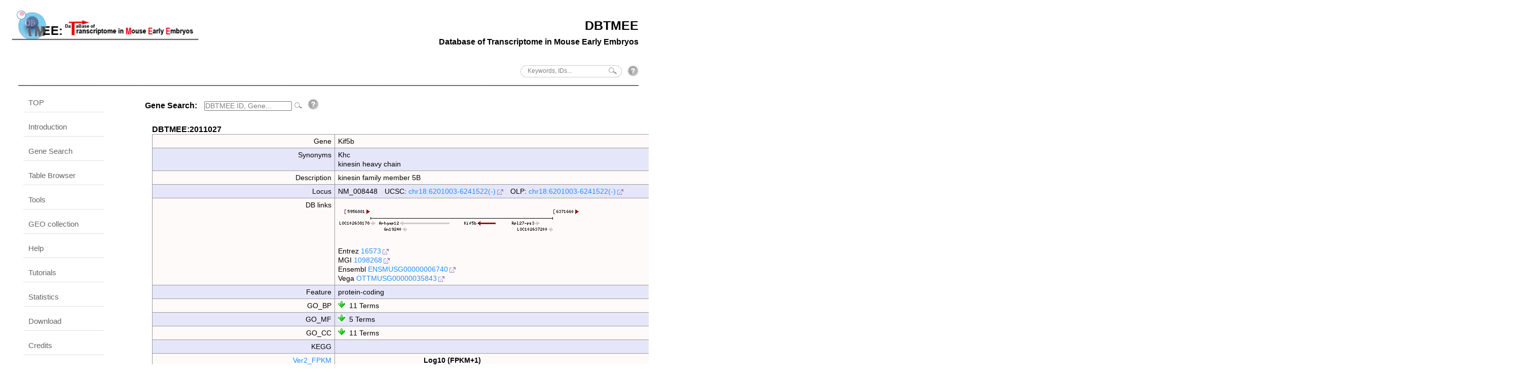

--- FILE ---
content_type: text/html; charset=UTF-8
request_url: https://dbtmee.hgc.jp/gene_card.php?id=2011027
body_size: 27915
content:

<!DOCTYPE html>
<html>
<head>
<meta http-equiv="Content-Type" content="text/html;charset=UTF-8" />
<meta property="og:image" content="https://dbtmee.hgc.jp/images/dbtmee_small.png" />
<meta property="og:site_name" content="HGC" />
<meta property="og:title" content="DBTMEE" />
<meta property="og:url" content="https://dbtmee.hgc.jp" />
<meta name="Keywords" content="Embryogenesis, Transcriptome, Development, RNA-seq, Transcription Factor" />
<meta name="Description" content="Database of Transcriptome in Mouse Early Embryos, and Plus" />
<title>DBTMEE</title>
<link href="/css/park.css" rel="stylesheet" type="text/css" media="screen" />
<link href="/css/table.css" rel="stylesheet" type="text/css" media="screen" />
<link href="/css/color-scheme.css" rel="stylesheet" type="text/css" media="screen" />
<link href="/css/tipTip.css" rel="stylesheet" type="text/css" media="screen" />
<link href="/css/accordion.css" rel="stylesheet" type="text/css" media="screen" />
<link href="/css/lightbox/lightbox.css" rel="stylesheet" />

<link rel="shortcut icon" href="favicon.ico" type="image/x-icon" />
<link rel="icon" href="/favicon.ico" type="image/x-icon" />
<script type='text/javascript' src="/js/jquery-latest.js"></script>
<script type="text/javascript" src="/js/jqBarGraph.1.1.js"></script>
<script type="text/javascript" src="/js/jquery.tipTip.minified.js"></script>
<script type="text/javascript" src="/js/sorttable/jquery.tablesorter.js"></script>
<script type="text/javascript" src="/js/lightbox/lightbox-2.6.min.js"></script>

<script type="text/javascript">
//accordion
$(document).ready(function(){
  $('.accordion1').click(function() {
    $(this).next().slideToggle();
  }).next().hide();
  //----------------------------
  $('.accordion2').click(function() {
    $(this).next().slideToggle();
  }).next().hide();
  $('.accordion2:first').next().show();
  //----------------------------
  $('.accordion3').click(function() {
    $('.accordion3').next().slideUp();
    $(this).next().slideToggle();
  }).next().hide();
  //----------------------------
  $('.accordion4').click(function() {
    $(this).toggleClass("selected").next().slideToggle();
  }).next().hide();
  //----------------------------
  $('.accordion5').click(function() {
    $('.accordion5').removeClass("selected").next().slideUp();
    $(this).toggleClass("selected").next().slideToggle();
  }).next().hide();
  //----------------------------
  $('.accordion6').click(function() {
    $(this).toggleClass("selected").next().slideToggle();
  }).next().hide();

  $('.accordion_open').toggle(
    function() {
    $('.accordion6').addClass("selected").next().slideDown();
    $(this).text("CLOSE");
  },
    function() {
      $('.accordion6').removeClass("selected").next().slideUp();
      $(this).text("OPEN");
    }
  );

});
</script>

<script type="text/javascript">
jQuery(function($) {
  $( '.tip' ).tipTip();
  $( '.tip-click' ).tipTip( { activation: 'click' });
  $( '.tip-hover-left' ).tipTip( { activation: 'hover', defaultPosition: 'left' });
  $( '.tip-hover-top' ).tipTip( { activation: 'hover', defaultPosition: 'top' });
  $( '.tip-hover-right' ).tipTip( { activation: 'hover', defaultPosition: 'right' });
  $( '#target').tablesorter({
	widgets: ['zebra'],
	sortList: [[1,0]]
  });
});
</script>


<script type="text/javascript">
$(document).ready(function(){
  $('#idCs').coverscroll();
});
</script>


<script type="text/javascript">
function LoadingMsg(){
if(self.attachEvent || self.addEventListener){ var wimg = new Image();
	wimg.src = '/images/now_loading.gif';
    	document.write('<div id="Loadouter" style="top:40px; left: 370px; position: absolute; width:100%;"><img src="',wimg.src,'" border=0></div>');
		function by(id){ if(document.getElementById){ return document.getElementById(id).style; }; if(document.all){ return document.all(id).style ; }}
		function addEv(obj, type, func){ if(obj.addEventListener){ obj.addEventListener(type, func, false); }else{ if(obj.attachEvent) obj.attachEvent('on' + type, func); }}
		addEv(window, 'load', function(){by('Loadouter').display = 'none';});
	}
};
LoadingMsg();
</script>
</head>



<body>
<div id="fb-root"></div>



<div id="page">
<div id="title">
<a href="https://dbtmee.hgc.jp/">DBTMEE</a><br/>
<font size=-0.5>
Database of Transcriptome in Mouse Early Embryos
</font>
<br/>

<p>
<form name="searchform" id="searchform" method="post" action="/global_search.php">
<input style="font-size:12px;color:gray;" type="text" id="keywords" name="keywords" value="Keywords, IDs..." onfocus='if (this.defaultValue==this.value) {this.value = ""}' onblur='if (this.value == "") {this.value = "Keywords, IDs...";}'/>
<input type="image" src="/images/searchbtn.gif" alt="Search" name="searchBtn" id="searchBtn" />
<a href='javascript:%20HelpW%20=%20window.open("/help/search.php","Hwin","left=250,top=60,width=750,height=700,toolbar=0,scrollbars=1,resizable=1");HelpW.focus();' class="tip-hover-left" title="<i>Genes, Synonyms, and RefSeq, DBTMEE IDs</i> are scanned from 'TMEE_GENE' table,<br>
        but only <i>Genes</i> are scanned from other tables.<br><br>

        You can use multiple keywords delimited by a space.<br><br>
        For example, <li>A (exact match)</li><li>A B (exact matches for 'A' OR 'B')</li>
        <li>A* *B* *C (wildcard '*' matches all possible strings)</li>
        <li>NM_001043228 (exact match for RefSeq ID)</li>
        <li>NM_0010432*  (wildcard '*' matches all possible strings)</li>
        <li>DBTMEE:0000001 (exact match)</li>
        <li>* (all records)</li>
        <br>">
<img src="/images/help.png" style="width:22px;margin-bottom:2px;margin-right:0px;">
</a>
</form>
</p>

</div>
<img src="/images/bg_banner_grey.gif" width=100% height="2" />


<div id="sidebar">
<ul>
<li>

<ul>
<li><a href="/index.php">TOP</a></li>
<li><a href="/intro.php">Introduction</a></li>
<li><a href="/gene_card.php">Gene Search</a><br></li>
<li><a href="/browser.php">Table Browser</a></li>
<!-- <li><a href="/regulation.php">Regulation</a></li> -->
<!-- <li><a href="/epigenome.php">Epigenome</a></li> -->
<li><a href="/tools/index.php">Tools</a></li>
<li><a href="/ncbi_geo.php">GEO collection</a></li>
<li><a href="/help/help.php">Help</a></li>
<li><a href="/tutorial/tutorial.php">Tutorials</a></li>
<li><a href="/statis/statistics.php">Statistics</a></li>
<li><a href="/download/download.php">Download</a></li>
<li><a href="/credits.php">Credits</a></li>
</ul>

</li>
</ul>

<p style="text-indent:0;">
DB status: OK<br/>
Last modified: 2024/03/24<br/>
</p>



</div>

<div id="content">
<br/>

<form method="get" action="gene_card.php">
<strong style="display:inline;margin-right:10px;white-space:nowrap;">Gene Search:</strong>
<input style="font-size:85%;color:gray;" type="text" id="id" name="id" value="DBTMEE ID, Gene..." onfocus='if (this.defaultValue==this.value) {this.value = ""}' onblur='if (this.value == "") {this.value = "DBTMEE ID, Gene...";}'/>
<input type="submit" style="background:url(/images/searchbtn.gif) no-repeat;width:20px;height:13px;border:none;" value="" alt="Search" />
<a href="#" class="tip-hover-right" title="DBTMEE IDs and Genes are scanned. Only singular <i>exact</i> keyword is allowed.<br><br>
        For example, <li>DBTMEE:0000001</li><li>0000001</li><li>1</li>
        <li>Sox18</li>
        <li>H1foo</li><br>
        If a gene symbol is given, only corresponding DBTMEE ID(s) will be listed
       <br>">
<img src="/images/help.png" width="22px">
</a>
</form>
<br/>

<p>
<div class=accord>
<table class=table013>
<caption>DBTMEE:2011027</caption>
<tr class=row>
<td style="text-align:right;">Gene</td><td>Kif5b</td></tr>
<tr class=row>
<td style="text-align:right;">Synonyms</td><td>Khc<br>kinesin heavy chain</td></tr>
<tr class=row>
<td style="text-align:right;">Description</td><td>kinesin family member 5B</td></tr>
<tr class=row>
<td style="text-align:right;">Locus</td><td>NM_008448&emsp;UCSC: <a href="http://genome.ucsc.edu/cgi-bin/hgTracks?clade=vertebrate&org=Mouse&db=mm9&ensGene=pack&knownGene=pack&refGene=pack&xenoRefGene=pack&mrna=pack&multiz17way=pack&jaxRepTranscript=pack&position=chr18:6201003-6241522" target="_blank">chr18:6201003-6241522(-)</a>&emsp;OLP:  <a href="https://openlooper.hgc.jp/JBrowse/index.php?data=/JBrowse/mouse/mm9&tracks=DNA,refGene,Gencode_vM1&loc=chr18:6201003..6241522" target="_blank">chr18:6201003-6241522(-)</a><br></td></tr>
<tr class=row>
<td style="text-align:right;">DB links</td><td><br><img src="/images/gn_v2/16573.gif"><br><br>Entrez&nbsp;<a href="http://www.ncbi.nlm.nih.gov/gene/?term=16573" target="_blank">16573</a><br>MGI&nbsp;<a href="http://www.informatics.jax.org/marker/MGI:1098268" target="_blank">1098268</a><br>Ensembl&nbsp;<a href="http://www.ensembl.org/Mus_musculus/Gene/Summary?g=ENSMUSG00000006740" target="_blank">ENSMUSG00000006740</a><br>Vega&nbsp;<a href="http://vega.sanger.ac.uk/Mus_musculus/Gene/Summary?g=OTTMUSG00000035843" target="_blank">OTTMUSG00000035843</a><br></td></tr>
<tr class=row>
<td style="text-align:right;">Feature</td><td>protein-coding</td></tr>
<tr class=row>
<td style="text-align:right;">GO_BP</td><td><ul class='accordion'>
<li>
<div class='accordion_head accordion4'><img src="/images/ico_arrow1down.gif" align=left>&nbsp;&nbsp;11 Terms</div>
<ul>
mitochondrial transport (<a href="http://amigo.geneontology.org/cgi-bin/amigo/term_details?term=GO:0006839" target="_blank">GO:0006839</a>)<br>
microtubule-based process (<a href="http://amigo.geneontology.org/cgi-bin/amigo/term_details?term=GO:0007017" target="_blank">GO:0007017</a>)<br>
microtubule-based movement (<a href="http://amigo.geneontology.org/cgi-bin/amigo/term_details?term=GO:0007018" target="_blank">GO:0007018</a>)<br>
cytoplasm organization (<a href="http://amigo.geneontology.org/cgi-bin/amigo/term_details?term=GO:0007028" target="_blank">GO:0007028</a>)<br>
metabolic process (<a href="http://amigo.geneontology.org/cgi-bin/amigo/term_details?term=GO:0008152" target="_blank">GO:0008152</a>)<br>
stress granule disassembly (<a href="http://amigo.geneontology.org/cgi-bin/amigo/term_details?term=GO:0035617" target="_blank">GO:0035617</a>)<br>
regulation of membrane potential (<a href="http://amigo.geneontology.org/cgi-bin/amigo/term_details?term=GO:0042391" target="_blank">GO:0042391</a>)<br>
positive regulation of potassium ion transport (<a href="http://amigo.geneontology.org/cgi-bin/amigo/term_details?term=GO:0043268" target="_blank">GO:0043268</a>)<br>
vesicle transport along microtubule (<a href="http://amigo.geneontology.org/cgi-bin/amigo/term_details?term=GO:0047496" target="_blank">GO:0047496</a>)<br>
plus-end-directed vesicle transport along microtubule (<a href="http://amigo.geneontology.org/cgi-bin/amigo/term_details?term=GO:0072383" target="_blank">GO:0072383</a>)<br>
positive regulation of establishment of protein localization to plasma membrane (<a href="http://amigo.geneontology.org/cgi-bin/amigo/term_details?term=GO:0090004" target="_blank">GO:0090004</a>)<br>
</ul></li>
</ul>
</td></tr>
<tr class=row>
<td style="text-align:right;">GO_MF</td><td><ul class='accordion'>
<li>
<div class='accordion_head accordion4'><img src="/images/ico_arrow1down.gif" align=left>&nbsp;&nbsp;5 Terms</div>
<ul>
nucleotide binding (<a href="http://amigo.geneontology.org/cgi-bin/amigo/term_details?term=GO:0000166" target="_blank">GO:0000166</a>)<br>
microtubule motor activity (<a href="http://amigo.geneontology.org/cgi-bin/amigo/term_details?term=GO:0003777" target="_blank">GO:0003777</a>)<br>
protein binding (<a href="http://amigo.geneontology.org/cgi-bin/amigo/term_details?term=GO:0005515" target="_blank">GO:0005515</a>)<br>
ATP binding (<a href="http://amigo.geneontology.org/cgi-bin/amigo/term_details?term=GO:0005524" target="_blank">GO:0005524</a>)<br>
microtubule binding (<a href="http://amigo.geneontology.org/cgi-bin/amigo/term_details?term=GO:0008017" target="_blank">GO:0008017</a>)<br>
</ul></li>
</ul>
</td></tr>
<tr class=row>
<td style="text-align:right;">GO_CC</td><td><ul class='accordion'>
<li>
<div class='accordion_head accordion4'><img src="/images/ico_arrow1down.gif" align=left>&nbsp;&nbsp;11 Terms</div>
<ul>
cytoplasm (<a href="http://amigo.geneontology.org/cgi-bin/amigo/term_details?term=GO:0005737" target="_blank">GO:0005737</a>)<br>
microtubule organizing center (<a href="http://amigo.geneontology.org/cgi-bin/amigo/term_details?term=GO:0005815" target="_blank">GO:0005815</a>)<br>
cytoskeleton (<a href="http://amigo.geneontology.org/cgi-bin/amigo/term_details?term=GO:0005856" target="_blank">GO:0005856</a>)<br>
kinesin complex (<a href="http://amigo.geneontology.org/cgi-bin/amigo/term_details?term=GO:0005871" target="_blank">GO:0005871</a>)<br>
microtubule (<a href="http://amigo.geneontology.org/cgi-bin/amigo/term_details?term=GO:0005874" target="_blank">GO:0005874</a>)<br>
endocytic vesicle (<a href="http://amigo.geneontology.org/cgi-bin/amigo/term_details?term=GO:0030139" target="_blank">GO:0030139</a>)<br>
vesicle (<a href="http://amigo.geneontology.org/cgi-bin/amigo/term_details?term=GO:0031982" target="_blank">GO:0031982</a>)<br>
ciliary rootlet (<a href="http://amigo.geneontology.org/cgi-bin/amigo/term_details?term=GO:0035253" target="_blank">GO:0035253</a>)<br>
neuron projection (<a href="http://amigo.geneontology.org/cgi-bin/amigo/term_details?term=GO:0043005" target="_blank">GO:0043005</a>)<br>
membrane-bounded organelle (<a href="http://amigo.geneontology.org/cgi-bin/amigo/term_details?term=GO:0043227" target="_blank">GO:0043227</a>)<br>
perinuclear region of cytoplasm (<a href="http://amigo.geneontology.org/cgi-bin/amigo/term_details?term=GO:0048471" target="_blank">GO:0048471</a>)<br>
</ul></li>
</ul>
</td></tr>
<tr class=row>
<td style="text-align:right;">KEGG</td><td></td></tr>
<tr><td style="text-align:right;"><a href="/statis/statistics.php" class="tip-hover-top" title="RNA-seq: updated RNA profile (Version 2.0, RefSeq annotation-guided coding and non-coding gene levels).<br> This contains ES-cells and iPS-cells (<a href='http://www.ncbi.nlm.nih.gov/pubmed/24527385' target='_blank'>[PMID:24527385]</a>)">Ver2_FPKM</a></td><td>
<div id="ExprGraph_V2"></div>
<script>
EGV2 = new Array([1.222, 'SPR'],[1.413, 'Oo'],[1.747, '1C'],[1.889, '2C'],[1.933, '4C'],[1.474, 'ESC'],[1.504, 'MEF'],[1.596, 'p1C'],[1.857, 'p4C'],[1.418, 'iPSC']);
$("#ExprGraph_V2").jqBarGraph({ data:EGV2,colors:['#437346','#97D95C'],width:450,height:200, color:'#1A2944',barSpace:5,title:'<b>Log10 (FPKM+1)</b>'});
</script>
<table class=table010>
<tr class=row><th>DBTMEE</th><th>Gene</th><th>RefSeq</th><th>Entrez</th><th>SPR_FPKM</th><th>Oo_FPKM</th><th>1C_FPKM</th><th>2C_FPKM</th><th>4C_FPKM</th><th>ESC_FPKM</th><th>MEF_FPKM</th><th>p1C_FPKM</th><th>p4C_FPKM</th><th>iPSC_FPKM</th></tr>
<tr class=row><td class=ID><a href="/gene_card.php?id=2011027" target="_blank">2011027</a><br><font color="red">(v2.0)</font></td><td class=Gene>Kif5b</td><td class=RefSeq>NM_008448</td><td class=Entrez><a href="http://www.ncbi.nlm.nih.gov/gene/?term=16573" target="_blank">16573</a><br></td><td class=SPR_FPKM>15.6777</td><td class=Oo_FPKM>24.9048</td><td class=1C_FPKM>54.794</td><td class=2C_FPKM>76.4998</td><td class=4C_FPKM>84.7408</td><td class=ESC_FPKM>28.7693</td><td class=MEF_FPKM>30.9144</td><td class=p1C_FPKM>38.4058</td><td class=p4C_FPKM>70.9729</td><td class=iPSC_FPKM>25.1758</td></tr>
</table>
</td></tr>
<tr><td style="text-align:right;"><a href="/statis/statistics.php" class="tip-hover-top" title="Histone Enrichments +/-5Kbp from TSS in sperm <a href='http://www.ncbi.nlm.nih.gov/pubmed/23770822' target='_blank'>[PMID:23770822]</a>">SPR_Histone_Erkek_5KaroundTSS</a></td><td>
<div id="ErkekEnrichGraph"></div>
<script>
EEG = new Array([0.373, 'H3.3<br>Rep.1'],[0.434, 'H3.3<br>Rep.2'],[2.551, 'H3K4me3<br>Rep.1'],[1.528, 'H3K4me3<br>Rep.2'],[-1.579, 'H3K27me3<br>Rep.1'],[-2.242, 'H3K27me3<br>Rep.2']);
$("#ErkekEnrichGraph").jqBarGraph({ data:EEG,colors:['gray','gray','red','orange','gray','gray'],width:480,height:150, color:'#1A2944',barSpace:60,title:'<b>Enrichment of Histone Variant and Modification (+/- 5Kb from TSS)</b>'});
</script>
<table class=table010>
<tr class=row><th>DBTMEE</th><th>Gene</th><th>Entrez</th><th>H3.3_1_ChIP/Input</th><th>H3.3_1(Enrich; log2)</th><th>H3.3_2_ChIP/Input</th><th>H3.3_2(Enrich; log2)</th><th>H3K4me3_1_ChIP/Input</th><th>H3K4me3_1(Enrich; log2)</th><th>H3K4me3_2_ChIP/Input</th><th>H3K4me3_2(Enrich; log2)</th><th>H3K27me3_1_ChIP/Input</th><th>H3K27me3_1(Enrich; log2)</th><th>H3K27me3_2_ChIP/Input</th><th>H3K27me3_2(Enrich; log2)</th></tr>
<tr class=row><td class=ID><a href="/gene_card.php?id=2011027" target="_blank">2011027</a><br><font color="red">(v2.0)</font></td><td class=Gene>Kif5b</td><td class=Entrez><a href="http://www.ncbi.nlm.nih.gov/gene/?term=16573" target="_blank">16573</a><br></td><td class=H3dot3_1_ChIPdivInput>636/344</td><td class=high3>0.3728</td><td class=H3dot3_2_ChIPdivInput>504/344</td><td class=high3>0.4337</td><td class=H3K4me3_1_ChIPdivInput>171/344</td><td class=high1>2.5511</td><td class=H3K4me3_2_ChIPdivInput>396/344</td><td class=high2>1.5275</td><td class=H3K27me3_1_ChIPdivInput>27/344</td><td class=low2>-1.5785</td><td class=H3K27me3_2_ChIPdivInput>109/344</td><td class=low1>-2.2417</td></tr>
</table>
</td></tr>
<tr><td style="text-align:right;"><a href="/statis/statistics.php" class="tip-hover-top" title="Histone Enrichments +/-2Kbp from TSS in sperm <a href='http://www.ncbi.nlm.nih.gov/pubmed/23770822' target='_blank'>[PMID:23770822]</a>">SPR_Histone_Erkek_2KaroundTSS</a></td><td>
<div id="ErkekEnrichGraph4K"></div>
<script>
EEG4K = new Array([0.841, 'H3.3<br>Rep.1'],[0.597, 'H3.3<br>Rep.2'],[3.683, 'H3K4me3<br>Rep.1'],[2.664, 'H3K4me3<br>Rep.2'],[-2.529, 'H3K27me3<br>Rep.1'],[-2.672, 'H3K27me3<br>Rep.2']);
$("#ErkekEnrichGraph4K").jqBarGraph({ data:EEG4K,colors:['gray','gray','red','red','gray','gray'],width:480,height:150, color:'#1A2944',barSpae:60,title:'<b>Enrichment of Histone Variant and Modification (+/- 2Kb from TSS)</b>'});
</script>
<table class=table010>
<tr class=row><th>DBTMEE</th><th>Gene</th><th>Entrez</th><th>H3.3_1_ChIP/Input</th><th>H3.3_1(Enrich; log2)</th><th>H3.3_2_ChIP/Input</th><th>H3.3_2(Enrich; log2)</th><th>H3K4me3_1_ChIP/Input</th><th>H3K4me3_1(Enrich; log2)</th><th>H3K4me3_2_ChIP/Input</th><th>H3K4me3_2(Enrich; log2)</th><th>H3K27me3_1_ChIP/Input</th><th>H3K27me3_1(Enrich; log2)</th><th>H3K27me3_2_ChIP/Input</th><th>H3K27me3_2(Enrich; log2)</th></tr>
<tr class=row><td class=ID><a href="/gene_card.php?id=2011027" target="_blank">2011027</a><br><font color="red">(v2.0)</font></td><td class=Gene>Kif5b</td><td class=Entrez><a href="http://www.ncbi.nlm.nih.gov/gene/?term=16573" target="_blank">16573</a><br></td><td class=H3dot3_1_ChIPdivInput>359/140</td><td class=high3>0.8412</td><td class=H3dot3_2_ChIPdivInput>230/140</td><td class=high3>0.5965</td><td class=H3K4me3_1_ChIPdivInput>160/140</td><td class=high1>3.6828</td><td class=H3K4me3_2_ChIPdivInput>358/140</td><td class=high1>2.6641</td><td class=H3K27me3_1_ChIPdivInput>5/140</td><td class=low1>-2.5288</td><td class=H3K27me3_2_ChIPdivInput>32/140</td><td class=low1>-2.6722</td></tr>
</table>
</td></tr>
<tr><td style="text-align:right;"><a href="/statis/statistics.php" class="tip-hover-top" title="Methylation levels +/-5Kbp from TSS in sperm <a href='http://www.ncbi.nlm.nih.gov/pubmed/22242016' target='_blank'>[PMID:22242016]</a>">SPR_Methy_Kobayashi_5KaroundTSS</a></td><td>
<table class=table010>
<tr class=row><th>DBTMEE</th><th>Gene</th><th>Entrez</th><th>Total_mC_levels</th><th>Number_of_mCs</th><th>Averaged_Methylation_level</th></tr>
<tr class=row><td class=ID><a href="/gene_card.php?id=2011027" target="_blank">2011027</a><br><font color="red">(v2.0)</font></td><td class=Gene>Kif5b</td><td class=Entrez><a href="http://www.ncbi.nlm.nih.gov/gene/?term=16573" target="_blank">16573</a><br></td><td class=Total_mC_levels>43.0754</td><td class=Number_of_mCs>129</td><td class=low2>33.39</td></tr>
</table>
</td></tr>
<tr><td style="text-align:right;"><a href="/statis/statistics.php" class="tip-hover-top" title="Methylation levels +/-2Kbp from TSS in sperm <a href='http://www.ncbi.nlm.nih.gov/pubmed/22242016' target='_blank'>[PMID:22242016]</a>">SPR_Methy_Kobayashi_2KaroundTSS</a></td><td>
<table class=table010>
<tr class=row><th>DBTMEE</th><th>Gene</th><th>Entrez</th><th>Total_mC_levels</th><th>Number_of_mCs</th><th>Averaged_Methylation_level</th></tr>
<tr class=row><td class=ID><a href="/gene_card.php?id=2011027" target="_blank">2011027</a><br><font color="red">(v2.0)</font></td><td class=Gene>Kif5b</td><td class=Entrez><a href="http://www.ncbi.nlm.nih.gov/gene/?term=16573" target="_blank">16573</a><br></td><td class=Total_mC_levels>12.8379</td><td class=Number_of_mCs>98</td><td class=low1><font color="blue"><b>13.1</b></font></td></tr>
</table>
</td></tr>
<tr><td style="text-align:right;"><a href="/statis/statistics.php" class="tip-hover-top" title="RNA-seq: mRNA profile in Oocyte, 1-cell, 2-cell, 4-cell and MEF (RefSeq annotation-guided gene level expression)">SOLiD_OocyteTo4C_FPKM_gene_guided</a></td><td>
N/A</td></tr>
<tr><td style="text-align:right;"><a href="/statis/statistics.php" class="tip-hover-top" title="RNA-seq: mRNA profile in Oocyte, Sperm, and 1-cell stage (RefSeq annotation-guided gene level) <a href='http://www.ncbi.nlm.nih.gov/pubmed/22242016' target='_blank'>[PMID:22242016]</a>">SOLiD_Illumina_Oo_1C_Sperm_FPKM_gene_guided</a></td><td>
N/A</td></tr>
<tr><td style="text-align:right;"><a href="/statis/statistics.php" class="tip-hover-top" title="RNA-seq: mRNA profile in Oocyte, 1-cell, parthenogenetic 1-cell stages (RefSeq annotation-guided gene level)">SOLiD_Partheno1C_FPKM_gene_guided</a></td><td>
N/A</td></tr>
<tr><td style="text-align:right;"><a href="/statis/statistics.php" class="tip-hover-top" title="RNA-seq: mRNA profile in Oocyte, Sperm, and parthenogenetic 1-cell stage (RefSeq annotation-guided gene level) <a href='http://www.ncbi.nlm.nih.gov/pubmed/22242016' target='_blank'>[PMID:22242016]</a>">SOLiD_Illumina_Oo_p1C_Sperm_FPKM_gene_guided</a></td><td>
N/A</td></tr>
<tr><td style="text-align:right;"><a href="/statis/statistics.php" class="tip-hover-top" title="RNA-seq: mRNA profile in Oocyte, 1-cell, parthenogenetic 1-cell stages (RefSeq annotation-guided gene level)">SOLiD_Partheno4C_FPKM_gene_guided</a></td><td>
N/A</td></tr>
<tr><td style="text-align:right;"><a href="/statis/statistics.php" class="tip-hover-top" title="RNA-seq: Profile in Oocyte and 2-cell stage (RefSeq annotation-guided gene level) <a href='http://www.ncbi.nlm.nih.gov/pubmed/22722858' target='_blank'>[PMID:22722858]</a>">Illumina_Oo_2C_FPKM_gene_guided</a></td><td>
N/A</td></tr>
<tr><td style="text-align:right;"><a href="/statis/statistics.php" class="tip-hover-top" title="Single Cell RNA-seq: FPKMs in oocyte replicates (RefSeq annotation-guided gene level) <a href='http://www.ncbi.nlm.nih.gov/pubmed/19349980' target='_blank'>[PMID:19349980]</a>">SOLiD_SC_Oo_REPLICA_FPKM_gene_guided</a></td><td>
N/A</td></tr>
<tr><td style="text-align:right;"><a href="/statis/statistics.php" class="tip-hover-top" title="Microarray profile <a href='http://www.ncbi.nlm.nih.gov/pubmed/14723852' target='_blank'>[PMID:14723852]</a>">NIA60mer</a></td><td>
<table class=table010>
<tr class=row><th>DBTMEE</th><th>Array_Feature_Number</th><th>Oligo_Parent_Clone</th><th>Unigene</th><th>Gene</th><th>Entrez</th><th>U_Cluster</th><th>NAP_Cluster</th><th>Gene_U/NAP</th><th>TIGR</th><th>SwissProt</th><th>EST</th><th>Oo</th><th>1C</th><th>2C</th><th>4C</th><th>8C</th><th>Morula</th><th>Blastocyst</th></tr>
<tr class=row><td class=ID><a href="/gene_card.php?id=0011118" target="_blank">0011118</a><br>(v1.0)</td><td class=Array_Feature_Number>578</td><td class=Oligo_Parent_Clone>C0118H04-3</td><td class=Unigene>Mm.3380</td><td class=Gene>Kif5b</td><td class=Entrez><a href="http://www.ncbi.nlm.nih.gov/gene/?term=16573" target="_blank">16573</a><br></td><td class=U_Cluster>U038183</td><td class=NAP_Cluster>NAP100631-001</td><td class=Gene_U_NAP>Kif5b;</td><td class=TIGR>TC903392,TC903386</td><td class=SwissProt>Q61768</td><td class=EST>U,F,2</td><td class=Oo>2.9681</td><td class=1C>2.9565</td><td class=2C>2.9815</td><td class=4C>3.1945</td><td class=8C>2.6723</td><td class=Morula>3.0868</td><td class=Blastocyst>2.947</td></tr>
<tr class=row><td class=ID><a href="/gene_card.php?id=0011118" target="_blank">0011118</a><br>(v1.0)</td><td class=Array_Feature_Number>5823</td><td class=Oligo_Parent_Clone>H3009F07-3</td><td class=Unigene>Mm.3380</td><td class=Gene>Kif5b</td><td class=Entrez><a href="http://www.ncbi.nlm.nih.gov/gene/?term=16573" target="_blank">16573</a><br></td><td class=U_Cluster>U038183</td><td class=NAP_Cluster>NAP100631-001</td><td class=Gene_U_NAP>Kif5b;</td><td class=TIGR>TC903388</td><td class=SwissProt>Q61768</td><td class=EST>U,F,2</td><td class=Oo>3.1585</td><td class=1C>3.0832</td><td class=2C>2.935</td><td class=4C>3.1013</td><td class=8C>3.4562</td><td class=Morula>3.3311</td><td class=Blastocyst>3.4461</td></tr>
<tr class=row><td class=ID><a href="/gene_card.php?id=0011118" target="_blank">0011118</a><br>(v1.0)</td><td class=Array_Feature_Number>13188</td><td class=Oligo_Parent_Clone>J0001A10-3</td><td class=Unigene></td><td class=Gene>Kif5b</td><td class=Entrez><a href="http://www.ncbi.nlm.nih.gov/gene/?term=16573" target="_blank">16573</a><br></td><td class=U_Cluster>U038183</td><td class=NAP_Cluster>NAP100631-001</td><td class=Gene_U_NAP>Kif5b;</td><td class=TIGR>TC903390,TC903387,TC903386,TC903385,TC903384</td><td class=SwissProt>Q61768</td><td class=EST>U,F,2</td><td class=Oo>3.8733</td><td class=1C>3.8541</td><td class=2C>3.7287</td><td class=4C>4.0327</td><td class=8C>3.8531</td><td class=Morula>4.1694</td><td class=Blastocyst>4.1524</td></tr>
<tr class=row><td class=ID><a href="/gene_card.php?id=0011118" target="_blank">0011118</a><br>(v1.0)</td><td class=Array_Feature_Number>20232</td><td class=Oligo_Parent_Clone>L0531G01-3</td><td class=Unigene>Mm.3380</td><td class=Gene>Kif5b</td><td class=Entrez><a href="http://www.ncbi.nlm.nih.gov/gene/?term=16573" target="_blank">16573</a><br></td><td class=U_Cluster>U038183</td><td class=NAP_Cluster>NAP100631-001</td><td class=Gene_U_NAP>Kif5b;</td><td class=TIGR>TC903386</td><td class=SwissProt>Q61768</td><td class=EST>U,F,2</td><td class=Oo>3.009</td><td class=1C>2.6473</td><td class=2C>2.4568</td><td class=4C>3.0631</td><td class=8C>2.8623</td><td class=Morula>3.1482</td><td class=Blastocyst>2.8887</td></tr>
</table>
</td></tr>
<tr><td style="text-align:right;"><a href="/statis/statistics.php" class="tip-hover-top" title="Microarray profile <a href='http://www.ncbi.nlm.nih.gov/pubmed/15282163' target='_blank'>[PMID:15282163]</a>">MOE430</a></td><td>
N/A</td></tr>
<tr><td style="text-align:right;"><a href="/statis/statistics.php" class="tip-hover-top" title="Microarray profile <a href='http://www.ncbi.nlm.nih.gov/pubmed/21344949' target='_blank'>[PMID:21344949]</a>">Agilent44K</a></td><td>
N/A</td></tr>
<tr><td style="text-align:right;"><a href="/statis/statistics.php" class="tip-hover-top" title="Proteome by semiquantitative MS analysis <a href='http://www.ncbi.nlm.nih.gov/pubmed/20876089' target='_blank'>[PMID:20876089]</a>">Proteome</a></td><td>
N/A</td></tr>
</table>
</div>
<br />
</p>
</div>


<div style="clear: both;">&nbsp;</div>

<img src="/images/bg_banner_grey.gif" width=100% height="2" />
<div id="footer">
<font size=-1.0>
<a href="https://fais.hgc.jp/">Functional Analysis <i>in silico</i></a>, <a href="https://www.hgc.jp/">Human Genome Center</a>, <a href="https://www.u-tokyo.ac.jp/">the University of Tokyo</a><br/> 
This page is best viewed with Microsoft IE 11.x, Google Chrome 37.x, and FireFox 32.x<br/>
<img src="/images/mailaddr.jpg"><br/><br/>
</font>

</div>

</body>
</html>


--- FILE ---
content_type: text/css
request_url: https://dbtmee.hgc.jp/css/park.css
body_size: 6643
content:
@charset "UTF-8";

/* ----------------------- Browser Default Initialization */
body, div, dl, dt, dd, ul, ol, li, h1, h2, h3, h4, h5, h6, pre, form, fieldset, input, textarea, p, blockquote, th, td{
	margin: 0;
	padding: 0;
//	white-space:nowrap;
}

address, caption, cite, code, dfn, em, strong, th, var	{
	font-style: normal;
}

img, abbr, acronym, fieldset{
	border: 0;
}

p, dd, blockquote{
	text-align: justify;
	text-justify: inter-ideograph;
}


img { border:none; }

img.left{
 float: left;
 padding-right: 2ex;
 padding-bottom: 2ex;
}

img.right{
 float: right;
 padding-left: 2ex;
 padding-bottom: 2ex;
}

.snsb {
/*	overflow: hidden; */

}
.snsb li {
	list-style:none;
	float: right;
	margin-right: 4px;
}
.snsb iframe {
	margin: 0 !important;
}


body {
	background-color:#FFFFFF;
	font-family:Arial, Helvetica, sans-serif;
	font-size:16px;
	margin:0 0;
}

h1, h2, h3 {
	font-weight:400;
	color:#000000;
	margin:0;
}
h1 {
	font-size:22px;
}
h2 {
	font-size:18px;
}
p {
	margin-top:10px;
	line-height:140%;
	text-align: inherit;
	margin-bottom:10px;
	text-indent: 10px;
}

a {
//	color:#639CBF;
	color:dodgerblue;
	text-decoration:none;
}

a img{
	margin: 0px 0px -6px 0px;
	border: 3px solid #FFFFFF;
}


a[target="_blank"]{
	padding-right:15px;
	background: url("../images/blank.gif") no-repeat right;
}

.list1 li {
	float:left;
	line-height:normal;
}
.list1 li img {
	margin:0 30px 30px 0;
}
.list1 li.alt img {
	margin-right:0;
}
#ul {
	list-style:none;
	line-height:normal;
	margin:0;
	padding:0;
}

#li ul {
	margin:0;
}

#li {
	border-bottom:1px solid #E0E0E0;
	margin:5px;
	padding:5px 0;
}
#li a {
	font-weight:400;
	padding:0 0 0 20px;
	text-decoration:none;
}
#li a:hover {
	font-weight:420;
	color:#666;
	text-decoration:none;
}



li.dots{
	color: #535353;
	font-family: Arial,Helvetica,sans-serif;
	font-size: 14px;
	list-style: url(/images/dots_three.gif);
	padding: 2px;
}



#title {
	text-align:right;
	margin-top:0;
	padding:0 0 0 0px;
//	width:1000px;
	height:120px;
	margin-left: 450px;
	font-size:25px;
	font-weight: bold;
	white-space: nowrap;
}

#title a{
	color: black;
}
#title a:hover{
	text-decoration: none;
	background-color: #CC9900;
	color: #ffffff;
}

#page {
//	width:1000px;
	background:#FFFFFF;
//	margin:0 auto;
	padding:20px;
	margin-top: 1em;
	margin-left: 1em;
	background-image: url("../images/dbtmee.png");
	background-size: 380px;
        background-repeat: no-repeat;
	background-position: left top;
}

#content {
//	float:right;
//	width:750px;
	background:#FFF;
	margin:0;
	margin-left:250px;
//	padding:210px;
}

#content a:hover{
	text-decoration: none;
	background-color: #CC9900;
	color: #ffffff;
}
#content a:hover img{
	text-decoration: none;
	background-color: #ffffff;
	color: #ffffff;
}


#left_pan {
	font-size:12px;
	float:left;
	width:330px;
	margin-left:0px;
	padding: 0px 10px 30px 0px;
	display:inline;
	color:blue;
}

#right_pan {
	float:right;
	width: 500px;
	padding: 0px 10px 10px 0px;
	margin-top:20px;
	border-left: #FFF 2px solid;
	font-size:13px;
}


#sidebar {
	float:left;
	width:180px;
	font-family:Arial, Helvetica, sans-serif;
	font-size:15px;
	background:#FFF;
}
#sidebar ul {
	list-style:none;
	line-height:normal;
	margin:0;
	padding:0;
}
#sidebar li {
	margin-bottom:0;
	padding:0 0 10px;
}
#sidebar li ul {
	margin:0;
}
#sidebar li li {
//	background:url(images/bullet.jpg) no-repeat left 13px;
	border-bottom:1px solid #E0E0E0;
	margin:10px;
	padding:10px 0;
}
#sidebar li li a {
	font-weight:400;
	padding:0 0 0 10px;
}
#sidebar li li a:hover {
	font-weight:bold;
	color:#666;
}
#sidebar p {
	float: right;
	height:10px;
	font-size:9px;
	margin:50px auto;
}
#sidebar h2 {
	height:30px;
	font-size:18px;
	font-weight:400;
	color:#000000;
	margin:0 0 10px;
	padding:6px 0 2px;
}
#sidebar a {
	text-align:left;
	text-decoration:none;
	color:#666;
}

#footer {
//	width:1000px;
	height:100px;
	background:#fff;
	margin:10px auto;
	padding:0px;
	text-align: right;
}


/*============= SEARCH ==============*/
#title form{
	float:right;
}

#searchform a:hover{
	text-decoration: none;
	background-color: #ffffff;
//	color: #ffffff;
}


#searchform img {
	text-decoration: none;
	border-style: none;
//	background-color: #ffffff;
//	color: #ffffff;
}

#searchform{
	width: 240px;
//	background: url("../images/searchinput.gif");
	background: url("../images/searchinput.png");
	background-repeat: no-repeat;
	background-position: left top;
	display: block;
	height: 24px;
	position: relative;
	margin-top:1em;
}
#keywords{
	width: 156px;
	position: absolute;
	top: 3px;
	left: 20px;
	border: 1px solid #FFF;
}
#searchBtn{
	position: absolute;
	top: 3px;
	left: 180px;
}
/*============= SEARCH ==============*/


/* ========================= */
/* in the case of class=tip and text link */
a.tip {
   color: #E40070;
   text-decoration: none;
   color: black;
}

a.tip:hover {
#    color: #E40070;
   color:black;
}

.submit {
	padding: 3px 9px;
	font-weight: bold;
	font-color: blue;
	font-size:  13px;
	margin-left: 10px;
	background-color: skyblue;
	border-color: skyblue;
}
.submit:hover{
	font-weight: none;
	font-size: 15px;
	color: white;
	background-color: royalblue;
	border-color: blue;
	cursor:pointer;
}

.reset {
	padding: 3px 9px;
	font-weight: none;
	font-color: lightblue;
	font-size:  13px;
	margin-left: 100px;
	background-color: skyblue;
	border-color: skyblue;
}

.reset:hover{
	font-weight: bold;
	font-size: 15px;
	color: white;
	background-color: royalblue;
	border-color: royalblue;
	cursor:pointer;
}

#back-top { position: fixed; bottom: 50px; margin-left: 200px; }
#back-top a {
    text-decoration: none;
    text-align: center;
    padding-top: 5px;
    font-size: 25px;
    width:   30px;
    height:  40px;
    display: block;
    //background-color: #555;
    background-color: white;
    color: white;
    -webkit-transition: 1s ease; -moz-transition: 1s ease; -o-transition: 1s ease; transition: 1s ease;
}
#back-top a:hover {
//	background-color: #f1f1f1;
	background-color: #white;
	color: #ab0103;
}


#container{
      /*border:1px solid magenta;*/
      width:850px;
      height:300px;
      margin-left:25px;
}

#container img, #container .item{
     width:100%;
     height:100%;
     -webkit-border-radius: 10px;
     -moz-border-radius: 10px;
     -o-border-radius: 10px;
     border-radius: 10px;
     -moz-box-shadow: 0px 5px 5px #777;
     -webkit-box-shadow: 0px 5px 5px #777;
     box-shadow: 0px 5px 5px #777;
}

#container .selectedItem{
   border:2px solid gray;
}

#container .itemTitle{
   margin-top: 20px;
   font-weight: bold;
   font-size:20px;
}


p.opc5{
  opacity:0.5;
}

p.opc6{
  opacity:0.6;
}


--- FILE ---
content_type: text/css
request_url: https://dbtmee.hgc.jp/css/color-scheme.css
body_size: 2641
content:
/******************************************************************
 * TITLE: Common Color Scheme Stylesheet for Sinorca              *
 * URI  : http://www.oswd.org/design/???/sinorca/color-scheme.css *
 * MODIF: 2003-01-13 1237 +0800                                   *
 ******************************************************************/


/* ---------------------------------------------------------------------
    Colors which are common to both the sinorca-grey and sinorca-white
    stylesheets are declared here. Color rules which are specific to
    one of the alternative stylesheets are found in that alternative
    stylesheet.
----------------------------------------------------------------------*/


/* ###### Text Colors ###### */

body {color: black;}
#bodyText a {color: #0000FF;}


#upperMenuBar, #upperMenuBar a {color: black;}

#header {color: black;}
#headerSearch .submit {color: white;}

#lowerMenuBar, #lowerMenuBar a {color: white;}

#upperMenuBar .highlight, #lowerMenuBar .highlight {color: #fda05b;}

/* Side Menu Property */
.sideMenuBox a {color: black;}
/* .sideMenuBox a:hover {color: white;} */
/* .sideMenuBox a:hover {background-color: #cc9900;} */
.sideMenuBox a:hover {color: white;}
.sideMenuBox a:hover {background-color: #cc9900;}

.sideTextBox span {color: black;}
.sideTextBox a {color: #005396;}

#footer, #footer a {color: black;}


/* ###### Background Colors ###### */
q {background-color: #f0f0f0;}

/* #upperMenuBar {background-color: #6487dc;} */

/* bar of "Sung-Joon Park" */
/* #header {background-color: #99cc99;} */
/* #header {background-color: #669900;} */
#header {background-color: lightsteelblue;}  /* BG color */

/* Google search button "GO" */
/* #headerSearch .submit {background-color: #8cc68c;} */
#headerSearch .submit {background-color: #669900; }

#lowerMenuBar {background-color: #003399;}

/* #footer {background-color: #99cc99;} */
#footer {background-color: white;}

/* ###### Border Colors ###### */

q {border-color: #999999;}

/* acronym {border-bottom-color: #999999;} */

#bodyText a {border-bottom-color: #005396;}

#headerSearch .text {border-color: #003399;}

#headerSearch .submit {border-color: white;}


#footer a {border-bottom-color: white;}

FONT.sec-Xsub { background-color:darkgray; color:white}
FONT.bgyellow { background-color:gold; color:black}
FONT.bgred    { background-color:red; color:white}
FONT.bggray   { background-color:gray; color:white}
FONT.bgorange { background-color:darkorange; color:white}
FONT.bgorange2 { background-color:darkorange; color:black}
